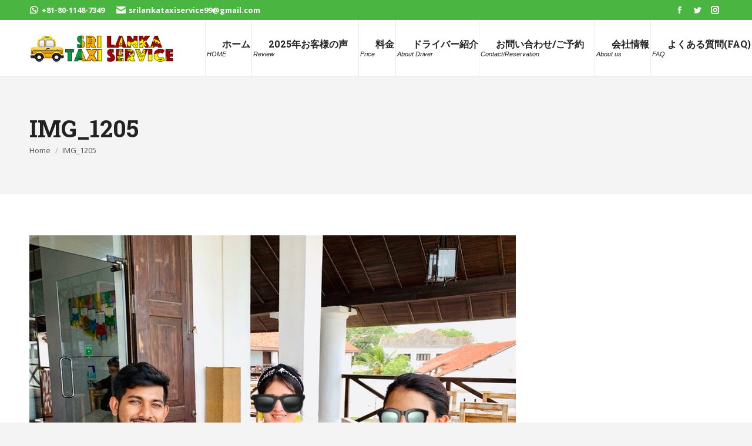

--- FILE ---
content_type: text/html; charset=UTF-8
request_url: https://srilankataxiservice.com/review2019/img_1205/
body_size: 15541
content:
<!DOCTYPE html>
<!--[if !(IE 6) | !(IE 7) | !(IE 8)  ]><!-->
<html dir="ltr" lang="ja" prefix="og: https://ogp.me/ns#" class="no-js">
<!--<![endif]-->
<head>
	<meta charset="UTF-8" />
		<meta name="viewport" content="width=device-width, initial-scale=1, maximum-scale=1, user-scalable=0">
		<meta name="theme-color" content="#4ab540"/>	<link rel="profile" href="https://gmpg.org/xfn/11" />
	<title>IMG_1205 | Sri Lanka Taxi Service(日本語OK)ご利用実績No.1のタクシーチャーターにお任せください。</title>

		<!-- All in One SEO 4.9.3 - aioseo.com -->
	<meta name="robots" content="max-image-preview:large" />
	<link rel="canonical" href="https://srilankataxiservice.com/review2019/img_1205/" />
	<meta name="generator" content="All in One SEO (AIOSEO) 4.9.3" />
		<meta property="og:locale" content="ja_JP" />
		<meta property="og:site_name" content="Sri Lanka Taxi Service(日本語OK)ご利用実績No.1のタクシーチャーターにお任せください。 | スリランカ日本人ツアー実績No.1" />
		<meta property="og:type" content="article" />
		<meta property="og:title" content="IMG_1205 | Sri Lanka Taxi Service(日本語OK)ご利用実績No.1のタクシーチャーターにお任せください。" />
		<meta property="og:url" content="https://srilankataxiservice.com/review2019/img_1205/" />
		<meta property="article:published_time" content="2019-07-01T11:35:38+00:00" />
		<meta property="article:modified_time" content="2019-07-01T11:37:44+00:00" />
		<meta name="twitter:card" content="summary" />
		<meta name="twitter:title" content="IMG_1205 | Sri Lanka Taxi Service(日本語OK)ご利用実績No.1のタクシーチャーターにお任せください。" />
		<script type="application/ld+json" class="aioseo-schema">
			{"@context":"https:\/\/schema.org","@graph":[{"@type":"BreadcrumbList","@id":"https:\/\/srilankataxiservice.com\/review2019\/img_1205\/#breadcrumblist","itemListElement":[{"@type":"ListItem","@id":"https:\/\/srilankataxiservice.com#listItem","position":1,"name":"\u30db\u30fc\u30e0","item":"https:\/\/srilankataxiservice.com","nextItem":{"@type":"ListItem","@id":"https:\/\/srilankataxiservice.com\/review2019\/img_1205\/#listItem","name":"IMG_1205"}},{"@type":"ListItem","@id":"https:\/\/srilankataxiservice.com\/review2019\/img_1205\/#listItem","position":2,"name":"IMG_1205","previousItem":{"@type":"ListItem","@id":"https:\/\/srilankataxiservice.com#listItem","name":"\u30db\u30fc\u30e0"}}]},{"@type":"ItemPage","@id":"https:\/\/srilankataxiservice.com\/review2019\/img_1205\/#itempage","url":"https:\/\/srilankataxiservice.com\/review2019\/img_1205\/","name":"IMG_1205 | Sri Lanka Taxi Service(\u65e5\u672c\u8a9eOK)\u3054\u5229\u7528\u5b9f\u7e3eNo.1\u306e\u30bf\u30af\u30b7\u30fc\u30c1\u30e3\u30fc\u30bf\u30fc\u306b\u304a\u4efb\u305b\u304f\u3060\u3055\u3044\u3002","inLanguage":"ja","isPartOf":{"@id":"https:\/\/srilankataxiservice.com\/#website"},"breadcrumb":{"@id":"https:\/\/srilankataxiservice.com\/review2019\/img_1205\/#breadcrumblist"},"author":{"@id":"https:\/\/srilankataxiservice.com\/author\/srilanka\/#author"},"creator":{"@id":"https:\/\/srilankataxiservice.com\/author\/srilanka\/#author"},"datePublished":"2019-07-01T20:35:38+09:00","dateModified":"2019-07-01T20:37:44+09:00"},{"@type":"Organization","@id":"https:\/\/srilankataxiservice.com\/#organization","name":"Sri Lanka Taxi Service(\u65e5\u672c\u8a9eOK)\u3054\u5229\u7528\u5b9f\u7e3eNo.1\u306e\u30bf\u30af\u30b7\u30fc\u30c1\u30e3\u30fc\u30bf\u30fc\u306b\u304a\u4efb\u305b\u304f\u3060\u3055\u3044\u3002","description":"\u30b9\u30ea\u30e9\u30f3\u30ab\u65e5\u672c\u4eba\u30c4\u30a2\u30fc\u5b9f\u7e3eNo.1","url":"https:\/\/srilankataxiservice.com\/"},{"@type":"Person","@id":"https:\/\/srilankataxiservice.com\/author\/srilanka\/#author","url":"https:\/\/srilankataxiservice.com\/author\/srilanka\/","name":"srilankasrilanka1","image":{"@type":"ImageObject","@id":"https:\/\/srilankataxiservice.com\/review2019\/img_1205\/#authorImage","url":"https:\/\/secure.gravatar.com\/avatar\/96aeb9e35247b73ab0cbfeba40f5efbfedd716c426aa53a61636810dd0b97272?s=96&d=mm&r=g","width":96,"height":96,"caption":"srilankasrilanka1"}},{"@type":"WebSite","@id":"https:\/\/srilankataxiservice.com\/#website","url":"https:\/\/srilankataxiservice.com\/","name":"\u6700\u5b89\u5024\u4fdd\u8a3c\uff01Sri Lanka Taxi Service(\u65e5\u672c\u8a9eOK)\u3054\u5229\u7528\u5b9f\u7e3eNo.1\u306e\u30bf\u30af\u30b7\u30fc\u30c1\u30e3\u30fc\u30bf\u30fc\u306b\u304a\u4efb\u305b\u304f\u3060\u3055\u3044\u3002","description":"\u30b9\u30ea\u30e9\u30f3\u30ab\u65e5\u672c\u4eba\u30c4\u30a2\u30fc\u5b9f\u7e3eNo.1","inLanguage":"ja","publisher":{"@id":"https:\/\/srilankataxiservice.com\/#organization"}}]}
		</script>
		<!-- All in One SEO -->

<link rel='dns-prefetch' href='//cdnjs.cloudflare.com' />
<link rel='dns-prefetch' href='//fonts.googleapis.com' />
<link rel="alternate" type="application/rss+xml" title="Sri Lanka Taxi Service(日本語OK)ご利用実績No.1のタクシーチャーターにお任せください。 &raquo; フィード" href="https://srilankataxiservice.com/feed/" />
<link rel="alternate" type="application/rss+xml" title="Sri Lanka Taxi Service(日本語OK)ご利用実績No.1のタクシーチャーターにお任せください。 &raquo; コメントフィード" href="https://srilankataxiservice.com/comments/feed/" />
<link rel="alternate" type="application/rss+xml" title="Sri Lanka Taxi Service(日本語OK)ご利用実績No.1のタクシーチャーターにお任せください。 &raquo; IMG_1205 のコメントのフィード" href="https://srilankataxiservice.com/review2019/img_1205/feed/" />
<link rel="alternate" title="oEmbed (JSON)" type="application/json+oembed" href="https://srilankataxiservice.com/wp-json/oembed/1.0/embed?url=https%3A%2F%2Fsrilankataxiservice.com%2Freview2019%2Fimg_1205%2F" />
<link rel="alternate" title="oEmbed (XML)" type="text/xml+oembed" href="https://srilankataxiservice.com/wp-json/oembed/1.0/embed?url=https%3A%2F%2Fsrilankataxiservice.com%2Freview2019%2Fimg_1205%2F&#038;format=xml" />
<style id='wp-img-auto-sizes-contain-inline-css' type='text/css'>
img:is([sizes=auto i],[sizes^="auto," i]){contain-intrinsic-size:3000px 1500px}
/*# sourceURL=wp-img-auto-sizes-contain-inline-css */
</style>
<style id='wp-emoji-styles-inline-css' type='text/css'>

	img.wp-smiley, img.emoji {
		display: inline !important;
		border: none !important;
		box-shadow: none !important;
		height: 1em !important;
		width: 1em !important;
		margin: 0 0.07em !important;
		vertical-align: -0.1em !important;
		background: none !important;
		padding: 0 !important;
	}
/*# sourceURL=wp-emoji-styles-inline-css */
</style>
<style id='wp-block-library-inline-css' type='text/css'>
:root{--wp-block-synced-color:#7a00df;--wp-block-synced-color--rgb:122,0,223;--wp-bound-block-color:var(--wp-block-synced-color);--wp-editor-canvas-background:#ddd;--wp-admin-theme-color:#007cba;--wp-admin-theme-color--rgb:0,124,186;--wp-admin-theme-color-darker-10:#006ba1;--wp-admin-theme-color-darker-10--rgb:0,107,160.5;--wp-admin-theme-color-darker-20:#005a87;--wp-admin-theme-color-darker-20--rgb:0,90,135;--wp-admin-border-width-focus:2px}@media (min-resolution:192dpi){:root{--wp-admin-border-width-focus:1.5px}}.wp-element-button{cursor:pointer}:root .has-very-light-gray-background-color{background-color:#eee}:root .has-very-dark-gray-background-color{background-color:#313131}:root .has-very-light-gray-color{color:#eee}:root .has-very-dark-gray-color{color:#313131}:root .has-vivid-green-cyan-to-vivid-cyan-blue-gradient-background{background:linear-gradient(135deg,#00d084,#0693e3)}:root .has-purple-crush-gradient-background{background:linear-gradient(135deg,#34e2e4,#4721fb 50%,#ab1dfe)}:root .has-hazy-dawn-gradient-background{background:linear-gradient(135deg,#faaca8,#dad0ec)}:root .has-subdued-olive-gradient-background{background:linear-gradient(135deg,#fafae1,#67a671)}:root .has-atomic-cream-gradient-background{background:linear-gradient(135deg,#fdd79a,#004a59)}:root .has-nightshade-gradient-background{background:linear-gradient(135deg,#330968,#31cdcf)}:root .has-midnight-gradient-background{background:linear-gradient(135deg,#020381,#2874fc)}:root{--wp--preset--font-size--normal:16px;--wp--preset--font-size--huge:42px}.has-regular-font-size{font-size:1em}.has-larger-font-size{font-size:2.625em}.has-normal-font-size{font-size:var(--wp--preset--font-size--normal)}.has-huge-font-size{font-size:var(--wp--preset--font-size--huge)}.has-text-align-center{text-align:center}.has-text-align-left{text-align:left}.has-text-align-right{text-align:right}.has-fit-text{white-space:nowrap!important}#end-resizable-editor-section{display:none}.aligncenter{clear:both}.items-justified-left{justify-content:flex-start}.items-justified-center{justify-content:center}.items-justified-right{justify-content:flex-end}.items-justified-space-between{justify-content:space-between}.screen-reader-text{border:0;clip-path:inset(50%);height:1px;margin:-1px;overflow:hidden;padding:0;position:absolute;width:1px;word-wrap:normal!important}.screen-reader-text:focus{background-color:#ddd;clip-path:none;color:#444;display:block;font-size:1em;height:auto;left:5px;line-height:normal;padding:15px 23px 14px;text-decoration:none;top:5px;width:auto;z-index:100000}html :where(.has-border-color){border-style:solid}html :where([style*=border-top-color]){border-top-style:solid}html :where([style*=border-right-color]){border-right-style:solid}html :where([style*=border-bottom-color]){border-bottom-style:solid}html :where([style*=border-left-color]){border-left-style:solid}html :where([style*=border-width]){border-style:solid}html :where([style*=border-top-width]){border-top-style:solid}html :where([style*=border-right-width]){border-right-style:solid}html :where([style*=border-bottom-width]){border-bottom-style:solid}html :where([style*=border-left-width]){border-left-style:solid}html :where(img[class*=wp-image-]){height:auto;max-width:100%}:where(figure){margin:0 0 1em}html :where(.is-position-sticky){--wp-admin--admin-bar--position-offset:var(--wp-admin--admin-bar--height,0px)}@media screen and (max-width:600px){html :where(.is-position-sticky){--wp-admin--admin-bar--position-offset:0px}}
/* VK Color Palettes */

/*# sourceURL=wp-block-library-inline-css */
</style><style id='global-styles-inline-css' type='text/css'>
:root{--wp--preset--aspect-ratio--square: 1;--wp--preset--aspect-ratio--4-3: 4/3;--wp--preset--aspect-ratio--3-4: 3/4;--wp--preset--aspect-ratio--3-2: 3/2;--wp--preset--aspect-ratio--2-3: 2/3;--wp--preset--aspect-ratio--16-9: 16/9;--wp--preset--aspect-ratio--9-16: 9/16;--wp--preset--color--black: #000000;--wp--preset--color--cyan-bluish-gray: #abb8c3;--wp--preset--color--white: #FFF;--wp--preset--color--pale-pink: #f78da7;--wp--preset--color--vivid-red: #cf2e2e;--wp--preset--color--luminous-vivid-orange: #ff6900;--wp--preset--color--luminous-vivid-amber: #fcb900;--wp--preset--color--light-green-cyan: #7bdcb5;--wp--preset--color--vivid-green-cyan: #00d084;--wp--preset--color--pale-cyan-blue: #8ed1fc;--wp--preset--color--vivid-cyan-blue: #0693e3;--wp--preset--color--vivid-purple: #9b51e0;--wp--preset--color--accent: #4ab540;--wp--preset--color--dark-gray: #111;--wp--preset--color--light-gray: #767676;--wp--preset--gradient--vivid-cyan-blue-to-vivid-purple: linear-gradient(135deg,rgb(6,147,227) 0%,rgb(155,81,224) 100%);--wp--preset--gradient--light-green-cyan-to-vivid-green-cyan: linear-gradient(135deg,rgb(122,220,180) 0%,rgb(0,208,130) 100%);--wp--preset--gradient--luminous-vivid-amber-to-luminous-vivid-orange: linear-gradient(135deg,rgb(252,185,0) 0%,rgb(255,105,0) 100%);--wp--preset--gradient--luminous-vivid-orange-to-vivid-red: linear-gradient(135deg,rgb(255,105,0) 0%,rgb(207,46,46) 100%);--wp--preset--gradient--very-light-gray-to-cyan-bluish-gray: linear-gradient(135deg,rgb(238,238,238) 0%,rgb(169,184,195) 100%);--wp--preset--gradient--cool-to-warm-spectrum: linear-gradient(135deg,rgb(74,234,220) 0%,rgb(151,120,209) 20%,rgb(207,42,186) 40%,rgb(238,44,130) 60%,rgb(251,105,98) 80%,rgb(254,248,76) 100%);--wp--preset--gradient--blush-light-purple: linear-gradient(135deg,rgb(255,206,236) 0%,rgb(152,150,240) 100%);--wp--preset--gradient--blush-bordeaux: linear-gradient(135deg,rgb(254,205,165) 0%,rgb(254,45,45) 50%,rgb(107,0,62) 100%);--wp--preset--gradient--luminous-dusk: linear-gradient(135deg,rgb(255,203,112) 0%,rgb(199,81,192) 50%,rgb(65,88,208) 100%);--wp--preset--gradient--pale-ocean: linear-gradient(135deg,rgb(255,245,203) 0%,rgb(182,227,212) 50%,rgb(51,167,181) 100%);--wp--preset--gradient--electric-grass: linear-gradient(135deg,rgb(202,248,128) 0%,rgb(113,206,126) 100%);--wp--preset--gradient--midnight: linear-gradient(135deg,rgb(2,3,129) 0%,rgb(40,116,252) 100%);--wp--preset--font-size--small: 13px;--wp--preset--font-size--medium: 20px;--wp--preset--font-size--large: 36px;--wp--preset--font-size--x-large: 42px;--wp--preset--spacing--20: 0.44rem;--wp--preset--spacing--30: 0.67rem;--wp--preset--spacing--40: 1rem;--wp--preset--spacing--50: 1.5rem;--wp--preset--spacing--60: 2.25rem;--wp--preset--spacing--70: 3.38rem;--wp--preset--spacing--80: 5.06rem;--wp--preset--shadow--natural: 6px 6px 9px rgba(0, 0, 0, 0.2);--wp--preset--shadow--deep: 12px 12px 50px rgba(0, 0, 0, 0.4);--wp--preset--shadow--sharp: 6px 6px 0px rgba(0, 0, 0, 0.2);--wp--preset--shadow--outlined: 6px 6px 0px -3px rgb(255, 255, 255), 6px 6px rgb(0, 0, 0);--wp--preset--shadow--crisp: 6px 6px 0px rgb(0, 0, 0);}:where(.is-layout-flex){gap: 0.5em;}:where(.is-layout-grid){gap: 0.5em;}body .is-layout-flex{display: flex;}.is-layout-flex{flex-wrap: wrap;align-items: center;}.is-layout-flex > :is(*, div){margin: 0;}body .is-layout-grid{display: grid;}.is-layout-grid > :is(*, div){margin: 0;}:where(.wp-block-columns.is-layout-flex){gap: 2em;}:where(.wp-block-columns.is-layout-grid){gap: 2em;}:where(.wp-block-post-template.is-layout-flex){gap: 1.25em;}:where(.wp-block-post-template.is-layout-grid){gap: 1.25em;}.has-black-color{color: var(--wp--preset--color--black) !important;}.has-cyan-bluish-gray-color{color: var(--wp--preset--color--cyan-bluish-gray) !important;}.has-white-color{color: var(--wp--preset--color--white) !important;}.has-pale-pink-color{color: var(--wp--preset--color--pale-pink) !important;}.has-vivid-red-color{color: var(--wp--preset--color--vivid-red) !important;}.has-luminous-vivid-orange-color{color: var(--wp--preset--color--luminous-vivid-orange) !important;}.has-luminous-vivid-amber-color{color: var(--wp--preset--color--luminous-vivid-amber) !important;}.has-light-green-cyan-color{color: var(--wp--preset--color--light-green-cyan) !important;}.has-vivid-green-cyan-color{color: var(--wp--preset--color--vivid-green-cyan) !important;}.has-pale-cyan-blue-color{color: var(--wp--preset--color--pale-cyan-blue) !important;}.has-vivid-cyan-blue-color{color: var(--wp--preset--color--vivid-cyan-blue) !important;}.has-vivid-purple-color{color: var(--wp--preset--color--vivid-purple) !important;}.has-black-background-color{background-color: var(--wp--preset--color--black) !important;}.has-cyan-bluish-gray-background-color{background-color: var(--wp--preset--color--cyan-bluish-gray) !important;}.has-white-background-color{background-color: var(--wp--preset--color--white) !important;}.has-pale-pink-background-color{background-color: var(--wp--preset--color--pale-pink) !important;}.has-vivid-red-background-color{background-color: var(--wp--preset--color--vivid-red) !important;}.has-luminous-vivid-orange-background-color{background-color: var(--wp--preset--color--luminous-vivid-orange) !important;}.has-luminous-vivid-amber-background-color{background-color: var(--wp--preset--color--luminous-vivid-amber) !important;}.has-light-green-cyan-background-color{background-color: var(--wp--preset--color--light-green-cyan) !important;}.has-vivid-green-cyan-background-color{background-color: var(--wp--preset--color--vivid-green-cyan) !important;}.has-pale-cyan-blue-background-color{background-color: var(--wp--preset--color--pale-cyan-blue) !important;}.has-vivid-cyan-blue-background-color{background-color: var(--wp--preset--color--vivid-cyan-blue) !important;}.has-vivid-purple-background-color{background-color: var(--wp--preset--color--vivid-purple) !important;}.has-black-border-color{border-color: var(--wp--preset--color--black) !important;}.has-cyan-bluish-gray-border-color{border-color: var(--wp--preset--color--cyan-bluish-gray) !important;}.has-white-border-color{border-color: var(--wp--preset--color--white) !important;}.has-pale-pink-border-color{border-color: var(--wp--preset--color--pale-pink) !important;}.has-vivid-red-border-color{border-color: var(--wp--preset--color--vivid-red) !important;}.has-luminous-vivid-orange-border-color{border-color: var(--wp--preset--color--luminous-vivid-orange) !important;}.has-luminous-vivid-amber-border-color{border-color: var(--wp--preset--color--luminous-vivid-amber) !important;}.has-light-green-cyan-border-color{border-color: var(--wp--preset--color--light-green-cyan) !important;}.has-vivid-green-cyan-border-color{border-color: var(--wp--preset--color--vivid-green-cyan) !important;}.has-pale-cyan-blue-border-color{border-color: var(--wp--preset--color--pale-cyan-blue) !important;}.has-vivid-cyan-blue-border-color{border-color: var(--wp--preset--color--vivid-cyan-blue) !important;}.has-vivid-purple-border-color{border-color: var(--wp--preset--color--vivid-purple) !important;}.has-vivid-cyan-blue-to-vivid-purple-gradient-background{background: var(--wp--preset--gradient--vivid-cyan-blue-to-vivid-purple) !important;}.has-light-green-cyan-to-vivid-green-cyan-gradient-background{background: var(--wp--preset--gradient--light-green-cyan-to-vivid-green-cyan) !important;}.has-luminous-vivid-amber-to-luminous-vivid-orange-gradient-background{background: var(--wp--preset--gradient--luminous-vivid-amber-to-luminous-vivid-orange) !important;}.has-luminous-vivid-orange-to-vivid-red-gradient-background{background: var(--wp--preset--gradient--luminous-vivid-orange-to-vivid-red) !important;}.has-very-light-gray-to-cyan-bluish-gray-gradient-background{background: var(--wp--preset--gradient--very-light-gray-to-cyan-bluish-gray) !important;}.has-cool-to-warm-spectrum-gradient-background{background: var(--wp--preset--gradient--cool-to-warm-spectrum) !important;}.has-blush-light-purple-gradient-background{background: var(--wp--preset--gradient--blush-light-purple) !important;}.has-blush-bordeaux-gradient-background{background: var(--wp--preset--gradient--blush-bordeaux) !important;}.has-luminous-dusk-gradient-background{background: var(--wp--preset--gradient--luminous-dusk) !important;}.has-pale-ocean-gradient-background{background: var(--wp--preset--gradient--pale-ocean) !important;}.has-electric-grass-gradient-background{background: var(--wp--preset--gradient--electric-grass) !important;}.has-midnight-gradient-background{background: var(--wp--preset--gradient--midnight) !important;}.has-small-font-size{font-size: var(--wp--preset--font-size--small) !important;}.has-medium-font-size{font-size: var(--wp--preset--font-size--medium) !important;}.has-large-font-size{font-size: var(--wp--preset--font-size--large) !important;}.has-x-large-font-size{font-size: var(--wp--preset--font-size--x-large) !important;}
/*# sourceURL=global-styles-inline-css */
</style>

<style id='classic-theme-styles-inline-css' type='text/css'>
/*! This file is auto-generated */
.wp-block-button__link{color:#fff;background-color:#32373c;border-radius:9999px;box-shadow:none;text-decoration:none;padding:calc(.667em + 2px) calc(1.333em + 2px);font-size:1.125em}.wp-block-file__button{background:#32373c;color:#fff;text-decoration:none}
/*# sourceURL=/wp-includes/css/classic-themes.min.css */
</style>
<link rel='stylesheet' id='vk-components-style-css' href='https://srilankataxiservice.com/wp/wp-content/plugins/vk-blocks/vendor/vektor-inc/vk-component/src//assets/css/vk-components.css?ver=1.6.5' type='text/css' media='all' />
<link rel='stylesheet' id='contact-form-7-css' href='https://srilankataxiservice.com/wp/wp-content/plugins/contact-form-7/includes/css/styles.css?ver=6.1.4' type='text/css' media='all' />
<link rel='stylesheet' id='vk-swiper-style-css' href='https://srilankataxiservice.com/wp/wp-content/plugins/vk-blocks/vendor/vektor-inc/vk-swiper/src/assets/css/swiper-bundle.min.css?ver=11.0.2' type='text/css' media='all' />
<link rel='stylesheet' id='vkblocks-bootstrap-css' href='https://srilankataxiservice.com/wp/wp-content/plugins/vk-blocks/build/bootstrap_vk_using.css?ver=4.3.1' type='text/css' media='all' />
<link rel='stylesheet' id='vk-blocks-build-css-css' href='https://srilankataxiservice.com/wp/wp-content/plugins/vk-blocks/build/block-build.css?ver=1.115.2.1' type='text/css' media='all' />
<style id='vk-blocks-build-css-inline-css' type='text/css'>
:root { --vk-size-text: 16px; /* --vk-color-primary is deprecated. */ --vk-color-primary:#337ab7; }

	:root {
		--vk_image-mask-circle: url(https://srilankataxiservice.com/wp/wp-content/plugins/vk-blocks/inc/vk-blocks/images/circle.svg);
		--vk_image-mask-wave01: url(https://srilankataxiservice.com/wp/wp-content/plugins/vk-blocks/inc/vk-blocks/images/wave01.svg);
		--vk_image-mask-wave02: url(https://srilankataxiservice.com/wp/wp-content/plugins/vk-blocks/inc/vk-blocks/images/wave02.svg);
		--vk_image-mask-wave03: url(https://srilankataxiservice.com/wp/wp-content/plugins/vk-blocks/inc/vk-blocks/images/wave03.svg);
		--vk_image-mask-wave04: url(https://srilankataxiservice.com/wp/wp-content/plugins/vk-blocks/inc/vk-blocks/images/wave04.svg);
	}
	

	:root {

		--vk-balloon-border-width:1px;

		--vk-balloon-speech-offset:-12px;
	}
	

	:root {
		--vk_flow-arrow: url(https://srilankataxiservice.com/wp/wp-content/plugins/vk-blocks/inc/vk-blocks/images/arrow_bottom.svg);
	}
	
/*# sourceURL=vk-blocks-build-css-inline-css */
</style>
<link rel='stylesheet' id='vk-font-awesome-css' href='https://srilankataxiservice.com/wp/wp-content/plugins/vk-blocks/vendor/vektor-inc/font-awesome-versions/src/font-awesome/css/all.min.css?ver=7.1.0' type='text/css' media='all' />
<link rel='stylesheet' id='the7-font-css' href='https://srilankataxiservice.com/wp/wp-content/themes/dt-the7/fonts/icomoon-the7-font/icomoon-the7-font.min.css?ver=11.5.0' type='text/css' media='all' />
<link rel='stylesheet' id='dt-web-fonts-css' href='https://fonts.googleapis.com/css?family=Roboto+Slab:400,600,700%7COpen+Sans:400,600,700%7CRoboto:400,600,700' type='text/css' media='all' />
<link rel='stylesheet' id='dt-main-css' href='https://srilankataxiservice.com/wp/wp-content/themes/dt-the7/css/main.min.css?ver=11.5.0' type='text/css' media='all' />
<style id='dt-main-inline-css' type='text/css'>
body #load {
  display: block;
  height: 100%;
  overflow: hidden;
  position: fixed;
  width: 100%;
  z-index: 9901;
  opacity: 1;
  visibility: visible;
  transition: all .35s ease-out;
}
.load-wrap {
  width: 100%;
  height: 100%;
  background-position: center center;
  background-repeat: no-repeat;
  text-align: center;
  display: -ms-flexbox;
  display: -ms-flex;
  display: flex;
  -ms-align-items: center;
  -ms-flex-align: center;
  align-items: center;
  -ms-flex-flow: column wrap;
  flex-flow: column wrap;
  -ms-flex-pack: center;
  -ms-justify-content: center;
  justify-content: center;
}
.load-wrap > svg {
  position: absolute;
  top: 50%;
  left: 50%;
  transform: translate(-50%,-50%);
}
#load {
  background: var(--the7-elementor-beautiful-loading-bg,#fcfcfb);
  --the7-beautiful-spinner-color2: var(--the7-beautiful-spinner-color,rgba(10,4,4,0.28));
}

/*# sourceURL=dt-main-inline-css */
</style>
<link rel='stylesheet' id='the7-custom-scrollbar-css' href='https://srilankataxiservice.com/wp/wp-content/themes/dt-the7/lib/custom-scrollbar/custom-scrollbar.min.css?ver=11.5.0' type='text/css' media='all' />
<link rel='stylesheet' id='the7-wpbakery-css' href='https://srilankataxiservice.com/wp/wp-content/themes/dt-the7/css/wpbakery.min.css?ver=11.5.0' type='text/css' media='all' />
<link rel='stylesheet' id='the7-core-css' href='https://srilankataxiservice.com/wp/wp-content/plugins/dt-the7-core/assets/css/post-type.min.css?ver=2.7.2' type='text/css' media='all' />
<link rel='stylesheet' id='the7-css-vars-css' href='https://srilankataxiservice.com/wp/wp-content/uploads/the7-css/css-vars.css?ver=e64c7b22d2c6' type='text/css' media='all' />
<link rel='stylesheet' id='dt-custom-css' href='https://srilankataxiservice.com/wp/wp-content/uploads/the7-css/custom.css?ver=e64c7b22d2c6' type='text/css' media='all' />
<link rel='stylesheet' id='dt-media-css' href='https://srilankataxiservice.com/wp/wp-content/uploads/the7-css/media.css?ver=e64c7b22d2c6' type='text/css' media='all' />
<link rel='stylesheet' id='the7-mega-menu-css' href='https://srilankataxiservice.com/wp/wp-content/uploads/the7-css/mega-menu.css?ver=e64c7b22d2c6' type='text/css' media='all' />
<link rel='stylesheet' id='the7-elements-albums-portfolio-css' href='https://srilankataxiservice.com/wp/wp-content/uploads/the7-css/the7-elements-albums-portfolio.css?ver=e64c7b22d2c6' type='text/css' media='all' />
<link rel='stylesheet' id='the7-elements-css' href='https://srilankataxiservice.com/wp/wp-content/uploads/the7-css/post-type-dynamic.css?ver=e64c7b22d2c6' type='text/css' media='all' />
<link rel='stylesheet' id='style-css' href='https://srilankataxiservice.com/wp/wp-content/themes/dt-the7/style.css?ver=11.5.0' type='text/css' media='all' />
<script type="text/javascript" src="https://srilankataxiservice.com/wp/wp-includes/js/jquery/jquery.min.js?ver=3.7.1" id="jquery-core-js"></script>
<script type="text/javascript" src="https://srilankataxiservice.com/wp/wp-includes/js/jquery/jquery-migrate.min.js?ver=3.4.1" id="jquery-migrate-js"></script>
<script type="text/javascript" id="dt-above-fold-js-extra">
/* <![CDATA[ */
var dtLocal = {"themeUrl":"https://srilankataxiservice.com/wp/wp-content/themes/dt-the7","passText":"To view this protected post, enter the password below:","moreButtonText":{"loading":"Loading...","loadMore":"Load more"},"postID":"1958","ajaxurl":"https://srilankataxiservice.com/wp/wp-admin/admin-ajax.php","REST":{"baseUrl":"https://srilankataxiservice.com/wp-json/the7/v1","endpoints":{"sendMail":"/send-mail"}},"contactMessages":{"required":"One or more fields have an error. Please check and try again.","terms":"Please accept the privacy policy.","fillTheCaptchaError":"Please, fill the captcha."},"captchaSiteKey":"","ajaxNonce":"361f7f0f7b","pageData":{"type":"page","template":"image","layout":null},"themeSettings":{"smoothScroll":"off","lazyLoading":false,"desktopHeader":{"height":96},"ToggleCaptionEnabled":"disabled","ToggleCaption":"Navigation","floatingHeader":{"showAfter":150,"showMenu":true,"height":64,"logo":{"showLogo":true,"html":"","url":"https://srilankataxiservice.com/"}},"topLine":{"floatingTopLine":{"logo":{"showLogo":false,"html":""}}},"mobileHeader":{"firstSwitchPoint":1100,"secondSwitchPoint":990,"firstSwitchPointHeight":64,"secondSwitchPointHeight":64,"mobileToggleCaptionEnabled":"disabled","mobileToggleCaption":"Menu"},"stickyMobileHeaderFirstSwitch":{"logo":{"html":"\u003Cimg class=\" preload-me\" src=\"https://srilankataxiservice.com/wp/wp-content/uploads/2018/02/fb8870748e3cdc672d5b5c7c8e41f0bf.jpg\" srcset=\"https://srilankataxiservice.com/wp/wp-content/uploads/2018/02/fb8870748e3cdc672d5b5c7c8e41f0bf.jpg 250w, https://srilankataxiservice.com/wp/wp-content/uploads/2018/02/fb8870748e3cdc672d5b5c7c8e41f0bf.jpg 250w\" width=\"250\" height=\"50\"   sizes=\"250px\" alt=\"Sri Lanka Taxi Service(\u65e5\u672c\u8a9eOK)\u3054\u5229\u7528\u5b9f\u7e3eNo.1\u306e\u30bf\u30af\u30b7\u30fc\u30c1\u30e3\u30fc\u30bf\u30fc\u306b\u304a\u4efb\u305b\u304f\u3060\u3055\u3044\u3002\" /\u003E"}},"stickyMobileHeaderSecondSwitch":{"logo":{"html":"\u003Cimg class=\" preload-me\" src=\"https://srilankataxiservice.com/wp/wp-content/uploads/2018/02/fb8870748e3cdc672d5b5c7c8e41f0bf.jpg\" srcset=\"https://srilankataxiservice.com/wp/wp-content/uploads/2018/02/fb8870748e3cdc672d5b5c7c8e41f0bf.jpg 250w, https://srilankataxiservice.com/wp/wp-content/uploads/2018/02/fb8870748e3cdc672d5b5c7c8e41f0bf.jpg 250w\" width=\"250\" height=\"50\"   sizes=\"250px\" alt=\"Sri Lanka Taxi Service(\u65e5\u672c\u8a9eOK)\u3054\u5229\u7528\u5b9f\u7e3eNo.1\u306e\u30bf\u30af\u30b7\u30fc\u30c1\u30e3\u30fc\u30bf\u30fc\u306b\u304a\u4efb\u305b\u304f\u3060\u3055\u3044\u3002\" /\u003E"}},"sidebar":{"switchPoint":970},"boxedWidth":"1500px"},"VCMobileScreenWidth":"768"};
var dtShare = {"shareButtonText":{"facebook":"Share on Facebook","twitter":"Tweet","pinterest":"Pin it","linkedin":"Share on Linkedin","whatsapp":"Share on Whatsapp"},"overlayOpacity":"85"};
//# sourceURL=dt-above-fold-js-extra
/* ]]> */
</script>
<script type="text/javascript" src="https://srilankataxiservice.com/wp/wp-content/themes/dt-the7/js/above-the-fold.min.js?ver=11.5.0" id="dt-above-fold-js"></script>
<script type="text/javascript" src="//cdnjs.cloudflare.com/ajax/libs/jquery-easing/1.4.1/jquery.easing.min.js?ver=da71baeca1335857670f246da2a57d33" id="jquery-easing-js"></script>
<link rel="https://api.w.org/" href="https://srilankataxiservice.com/wp-json/" /><link rel="alternate" title="JSON" type="application/json" href="https://srilankataxiservice.com/wp-json/wp/v2/media/1958" /><meta property="og:site_name" content="Sri Lanka Taxi Service(日本語OK)ご利用実績No.1のタクシーチャーターにお任せください。" />
<meta property="og:title" content="IMG_1205" />
<meta property="og:image" content="https://srilankataxiservice.com/wp/wp-content/uploads/IMG_1205.jpg" />
<meta property="og:url" content="https://srilankataxiservice.com/review2019/img_1205/" />
<meta property="og:type" content="article" />
<meta name="generator" content="Powered by WPBakery Page Builder - drag and drop page builder for WordPress."/>
<meta name="generator" content="Powered by Slider Revolution 6.6.10 - responsive, Mobile-Friendly Slider Plugin for WordPress with comfortable drag and drop interface." />
<script type="text/javascript" id="the7-loader-script">
document.addEventListener("DOMContentLoaded", function(event) {
	var load = document.getElementById("load");
	if(!load.classList.contains('loader-removed')){
		var removeLoading = setTimeout(function() {
			load.className += " loader-removed";
		}, 300);
	}
});
</script>
		<link rel="icon" href="https://srilankataxiservice.com/wp/wp-content/uploads/2018/04/cropped-sri_lanka_heart_with_iso_code_256.png" type="image/png" sizes="16x16"/><link rel="icon" href="https://srilankataxiservice.com/wp/wp-content/uploads/2018/04/cropped-sri_lanka_heart_with_iso_code_256.png" type="image/png" sizes="32x32"/><script>function setREVStartSize(e){
			//window.requestAnimationFrame(function() {
				window.RSIW = window.RSIW===undefined ? window.innerWidth : window.RSIW;
				window.RSIH = window.RSIH===undefined ? window.innerHeight : window.RSIH;
				try {
					var pw = document.getElementById(e.c).parentNode.offsetWidth,
						newh;
					pw = pw===0 || isNaN(pw) || (e.l=="fullwidth" || e.layout=="fullwidth") ? window.RSIW : pw;
					e.tabw = e.tabw===undefined ? 0 : parseInt(e.tabw);
					e.thumbw = e.thumbw===undefined ? 0 : parseInt(e.thumbw);
					e.tabh = e.tabh===undefined ? 0 : parseInt(e.tabh);
					e.thumbh = e.thumbh===undefined ? 0 : parseInt(e.thumbh);
					e.tabhide = e.tabhide===undefined ? 0 : parseInt(e.tabhide);
					e.thumbhide = e.thumbhide===undefined ? 0 : parseInt(e.thumbhide);
					e.mh = e.mh===undefined || e.mh=="" || e.mh==="auto" ? 0 : parseInt(e.mh,0);
					if(e.layout==="fullscreen" || e.l==="fullscreen")
						newh = Math.max(e.mh,window.RSIH);
					else{
						e.gw = Array.isArray(e.gw) ? e.gw : [e.gw];
						for (var i in e.rl) if (e.gw[i]===undefined || e.gw[i]===0) e.gw[i] = e.gw[i-1];
						e.gh = e.el===undefined || e.el==="" || (Array.isArray(e.el) && e.el.length==0)? e.gh : e.el;
						e.gh = Array.isArray(e.gh) ? e.gh : [e.gh];
						for (var i in e.rl) if (e.gh[i]===undefined || e.gh[i]===0) e.gh[i] = e.gh[i-1];
											
						var nl = new Array(e.rl.length),
							ix = 0,
							sl;
						e.tabw = e.tabhide>=pw ? 0 : e.tabw;
						e.thumbw = e.thumbhide>=pw ? 0 : e.thumbw;
						e.tabh = e.tabhide>=pw ? 0 : e.tabh;
						e.thumbh = e.thumbhide>=pw ? 0 : e.thumbh;
						for (var i in e.rl) nl[i] = e.rl[i]<window.RSIW ? 0 : e.rl[i];
						sl = nl[0];
						for (var i in nl) if (sl>nl[i] && nl[i]>0) { sl = nl[i]; ix=i;}
						var m = pw>(e.gw[ix]+e.tabw+e.thumbw) ? 1 : (pw-(e.tabw+e.thumbw)) / (e.gw[ix]);
						newh =  (e.gh[ix] * m) + (e.tabh + e.thumbh);
					}
					var el = document.getElementById(e.c);
					if (el!==null && el) el.style.height = newh+"px";
					el = document.getElementById(e.c+"_wrapper");
					if (el!==null && el) {
						el.style.height = newh+"px";
						el.style.display = "block";
					}
				} catch(e){
					console.log("Failure at Presize of Slider:" + e)
				}
			//});
		  };</script>
		<style type="text/css" id="wp-custom-css">
			.vc_custom_1701923209135 .upb_bg_overlay{
	background-color: rgba(247,247,247,0.9) !important;
}

.page-id-1581 .veu_socialSet{
	display: none!important;
}

.vc_toggle{
	background: #f5f5f5;
	padding-top: 8px;
	padding-bottom: 8px;
	border-radius:  4px;
}

.vc_btn3.vc_btn3-style-modern{
	background-image: none;
	box-shadow: 0px 10px 10px -6px rgba(0, 0, 0, 0.3);
}

.vc_general.vc_cta3.vc_cta3-style-classic{
	    background-color: #4da65a !important;
}

.vc_general.vc_cta3{
	border: 3px solid transparent;
}

.vc_btn3-container{
	max-width: 960px;
}
@media (min-width: 768px){
	.vc_general.vc_cta3 .vc_cta3-actions .vc_btn3-container {
    margin: auto !important;
}
}

.new-cta .wpb_column{
	margin: auto;
	width: 100%;
}

.bottom-cta{
	    position: relative;

}

.bottom-cta .upb_row_bg{
			background-size: cover;
    background-repeat: no-repeat;
    background-color: rgba(0, 0, 0, 0);
    background-image: url(https://srilankataxiservice.com/wp/wp-content/uploads/IMG_3509-scaled.jpeg);
    min-width: 100%;
    width: 100%;
	    position: absolute;
    width: 100%;
    height: 100%;
    background-position: center center;
    top: 0;
    bottom: 0;
    right: 0;
    left: 0;
    z-index: 0;
}
.bottom-cta .upb_bg_overlay{
	background-color: rgba(0,0,0,0.6);
	color: inherit;
    position: absolute;
    width: 100%;
    height: 100%!important;
    left: 0;
    top: 0;
}

.bottom-cta .wpb_wrapper{
	margin: 0 0;
}

@media (min-width: 768px){
	.bottom-cta .wpb_wrapper{
	margin: 0 50px;
}
}

.veu_contentAddSection{
	overflow: initial;
}

.expedition .tp-tab-date{
	display:none;
}
		</style>
		<noscript><style> .wpb_animate_when_almost_visible { opacity: 1; }</style></noscript><style id='the7-custom-inline-css' type='text/css'>
/*Contact Form 7 font color */
.contact-form-white-titles {
font-size: 13px; 
font-weight: 700;
color: #ffffff; 
}

/*Phone number font color on mobile devices*/
.dt-phone h3 *,
.dt-phone h3:hover *{
    color: inherit;
}
</style>
<link rel='stylesheet' id='rs-plugin-settings-css' href='https://srilankataxiservice.com/wp/wp-content/plugins/revslider/public/assets/css/rs6.css?ver=6.6.10' type='text/css' media='all' />
<style id='rs-plugin-settings-inline-css' type='text/css'>
#rs-demo-id {}
/*# sourceURL=rs-plugin-settings-inline-css */
</style>
</head>
<body data-rsssl=1 id="the7-body" class="attachment wp-singular attachment-template-default attachmentid-1958 attachment-jpeg wp-embed-responsive wp-theme-dt-the7 the7-core-ver-2.7.2 fa_v7_css vk-blocks dt-responsive-on right-mobile-menu-close-icon ouside-menu-close-icon mobile-hamburger-close-bg-enable mobile-hamburger-close-bg-hover-enable  fade-medium-mobile-menu-close-icon fade-small-menu-close-icon srcset-enabled btn-flat custom-btn-color custom-btn-hover-color phantom-slide phantom-line-decoration phantom-custom-logo-on floating-mobile-menu-icon top-header first-switch-logo-left first-switch-menu-right second-switch-logo-left second-switch-menu-right right-mobile-menu layzr-loading-on popup-message-style the7-ver-11.5.0 wpb-js-composer js-comp-ver-6.10.0 vc_responsive">
<!-- The7 11.5.0 -->
<div id="load" class="spinner-loader">
	<div class="load-wrap"><style type="text/css">
    [class*="the7-spinner-animate-"]{
        animation: spinner-animation 1s cubic-bezier(1,1,1,1) infinite;
        x:46.5px;
        y:40px;
        width:7px;
        height:20px;
        fill:var(--the7-beautiful-spinner-color2);
        opacity: 0.2;
    }
    .the7-spinner-animate-2{
        animation-delay: 0.083s;
    }
    .the7-spinner-animate-3{
        animation-delay: 0.166s;
    }
    .the7-spinner-animate-4{
         animation-delay: 0.25s;
    }
    .the7-spinner-animate-5{
         animation-delay: 0.33s;
    }
    .the7-spinner-animate-6{
         animation-delay: 0.416s;
    }
    .the7-spinner-animate-7{
         animation-delay: 0.5s;
    }
    .the7-spinner-animate-8{
         animation-delay: 0.58s;
    }
    .the7-spinner-animate-9{
         animation-delay: 0.666s;
    }
    .the7-spinner-animate-10{
         animation-delay: 0.75s;
    }
    .the7-spinner-animate-11{
        animation-delay: 0.83s;
    }
    .the7-spinner-animate-12{
        animation-delay: 0.916s;
    }
    @keyframes spinner-animation{
        from {
            opacity: 1;
        }
        to{
            opacity: 0;
        }
    }
</style>
<svg width="75px" height="75px" xmlns="http://www.w3.org/2000/svg" viewBox="0 0 100 100" preserveAspectRatio="xMidYMid">
	<rect class="the7-spinner-animate-1" rx="5" ry="5" transform="rotate(0 50 50) translate(0 -30)"></rect>
	<rect class="the7-spinner-animate-2" rx="5" ry="5" transform="rotate(30 50 50) translate(0 -30)"></rect>
	<rect class="the7-spinner-animate-3" rx="5" ry="5" transform="rotate(60 50 50) translate(0 -30)"></rect>
	<rect class="the7-spinner-animate-4" rx="5" ry="5" transform="rotate(90 50 50) translate(0 -30)"></rect>
	<rect class="the7-spinner-animate-5" rx="5" ry="5" transform="rotate(120 50 50) translate(0 -30)"></rect>
	<rect class="the7-spinner-animate-6" rx="5" ry="5" transform="rotate(150 50 50) translate(0 -30)"></rect>
	<rect class="the7-spinner-animate-7" rx="5" ry="5" transform="rotate(180 50 50) translate(0 -30)"></rect>
	<rect class="the7-spinner-animate-8" rx="5" ry="5" transform="rotate(210 50 50) translate(0 -30)"></rect>
	<rect class="the7-spinner-animate-9" rx="5" ry="5" transform="rotate(240 50 50) translate(0 -30)"></rect>
	<rect class="the7-spinner-animate-10" rx="5" ry="5" transform="rotate(270 50 50) translate(0 -30)"></rect>
	<rect class="the7-spinner-animate-11" rx="5" ry="5" transform="rotate(300 50 50) translate(0 -30)"></rect>
	<rect class="the7-spinner-animate-12" rx="5" ry="5" transform="rotate(330 50 50) translate(0 -30)"></rect>
</svg></div>
</div>
<div id="page" >
	<a class="skip-link screen-reader-text" href="#content">Skip to content</a>

<div class="masthead inline-header justify widgets full-height full-width dividers surround line-decoration shadow-mobile-header-decoration small-mobile-menu-icon mobile-menu-icon-bg-on mobile-menu-icon-hover-bg-on dt-parent-menu-clickable show-sub-menu-on-hover show-device-logo show-mobile-logo"  role="banner">

	<div class="top-bar top-bar-line-hide">
	<div class="top-bar-bg" ></div>
	<div class="left-widgets mini-widgets"><span class="mini-contacts phone show-on-desktop in-top-bar-left in-menu-second-switch"><i class="fa-fw icomoon-the7-font-whatsapp"></i>+81-80-1148-7349</span><span class="mini-contacts email show-on-desktop in-menu-first-switch in-menu-second-switch"><i class="fa-fw the7-mw-icon-mail-bold"></i>srilankataxiservice99@gmail.com</span><span class="mini-contacts clock hide-on-desktop hide-on-first-switch hide-on-second-switch"><i class="fa-fw the7-mw-icon-clock-bold"></i>月曜 – 金曜 10 AM – 8 PM</span></div><div class="right-widgets mini-widgets"><div class="soc-ico show-on-desktop in-top-bar-right in-menu-second-switch accent-bg disabled-border border-off hover-custom-bg hover-disabled-border  hover-border-off"><a title="Facebook page opens in new window" href="#" target="_blank" class="facebook"><span class="soc-font-icon"></span><span class="screen-reader-text">Facebook page opens in new window</span></a><a title="Twitter page opens in new window" href="#" target="_blank" class="twitter"><span class="soc-font-icon"></span><span class="screen-reader-text">Twitter page opens in new window</span></a><a title="Instagram page opens in new window" href="#" target="_blank" class="instagram"><span class="soc-font-icon"></span><span class="screen-reader-text">Instagram page opens in new window</span></a></div></div></div>

	<header class="header-bar">

		<div class="branding">
	<div id="site-title" class="assistive-text">Sri Lanka Taxi Service(日本語OK)ご利用実績No.1のタクシーチャーターにお任せください。</div>
	<div id="site-description" class="assistive-text">スリランカ日本人ツアー実績No.1</div>
	<a class="" href="https://srilankataxiservice.com/"><img class=" preload-me" src="https://srilankataxiservice.com/wp/wp-content/uploads/2018/02/fb8870748e3cdc672d5b5c7c8e41f0bf.jpg" srcset="https://srilankataxiservice.com/wp/wp-content/uploads/2018/02/fb8870748e3cdc672d5b5c7c8e41f0bf.jpg 250w, https://srilankataxiservice.com/wp/wp-content/uploads/2018/02/fb8870748e3cdc672d5b5c7c8e41f0bf.jpg 250w" width="250" height="50"   sizes="250px" alt="Sri Lanka Taxi Service(日本語OK)ご利用実績No.1のタクシーチャーターにお任せください。" /><img class="mobile-logo preload-me" src="https://srilankataxiservice.com/wp/wp-content/uploads/2018/02/fb8870748e3cdc672d5b5c7c8e41f0bf.jpg" srcset="https://srilankataxiservice.com/wp/wp-content/uploads/2018/02/fb8870748e3cdc672d5b5c7c8e41f0bf.jpg 250w, https://srilankataxiservice.com/wp/wp-content/uploads/2018/02/fb8870748e3cdc672d5b5c7c8e41f0bf.jpg 250w" width="250" height="50"   sizes="250px" alt="Sri Lanka Taxi Service(日本語OK)ご利用実績No.1のタクシーチャーターにお任せください。" /></a></div>

		<ul id="primary-menu" class="main-nav underline-decoration upwards-line outside-item-double-margin"><li class="menu-item menu-item-type-custom menu-item-object-custom menu-item-home menu-item-53 first depth-0"><a href='https://srilankataxiservice.com' data-level='1'><span class="menu-item-text"><span class="menu-text"><i class="fa fa-home" aria-hidden="ture"></i>ホーム</span><span class="subtitle-text">HOME</span></span></a></li> <li class="menu-item menu-item-type-post_type menu-item-object-page menu-item-has-children menu-item-4043 has-children depth-0"><a href='https://srilankataxiservice.com/review/' data-level='1'><span class="menu-item-text"><span class="menu-text"><i class="fa fa-comments" aria-hidden="ture"></i>2025年お客様の声　</span><span class="subtitle-text">Review</span></span></a><ul class="sub-nav level-arrows-on"><li class="menu-item menu-item-type-post_type menu-item-object-page menu-item-4042 first depth-1"><a href='https://srilankataxiservice.com/review2024/' data-level='2'><span class="menu-item-text"><span class="menu-text"><i class="fa fa-comments" aria-hidden="ture"></i>2024年お客様の声　</span><span class="subtitle-text">Review2024</span></span></a></li> <li class="menu-item menu-item-type-post_type menu-item-object-page menu-item-3599 depth-1"><a href='https://srilankataxiservice.com/review2023/' data-level='2'><span class="menu-item-text"><span class="menu-text"><i class="fa fa-comments" aria-hidden="ture"></i>2023年お客様の声　</span><span class="subtitle-text">Review2023</span></span></a></li> <li class="menu-item menu-item-type-post_type menu-item-object-page menu-item-1505 depth-1"><a href='https://srilankataxiservice.com/review2019/' data-level='2'><span class="menu-item-text"><span class="menu-text"><i class="fa fa-comments" aria-hidden="ture"></i>2019年お客様の声　</span><span class="subtitle-text">Review2019</span></span></a></li> <li class="menu-item menu-item-type-post_type menu-item-object-page menu-item-217 depth-1"><a href='https://srilankataxiservice.com/review-2/' data-level='2'><span class="menu-item-text"><span class="menu-text"><i class="fa fa-comments" aria-hidden="ture"></i>2018年お客様の声　</span><span class="subtitle-text">Review2018</span></span></a></li> </ul></li> <li class="menu-item menu-item-type-post_type menu-item-object-page menu-item-186 depth-0"><a href='https://srilankataxiservice.com/price/' data-level='1'><span class="menu-item-text"><span class="menu-text"><i class="fa fa-dollar-sign" aria-hidden="ture"></i>料金</span><span class="subtitle-text">Price</span></span></a></li> <li class="menu-item menu-item-type-post_type menu-item-object-page menu-item-52 depth-0"><a href='https://srilankataxiservice.com/driver/' data-level='1'><span class="menu-item-text"><span class="menu-text"><i class="fa fa-user" aria-hidden="ture"></i>ドライバー紹介</span><span class="subtitle-text">About Driver</span></span></a></li> <li class="menu-item menu-item-type-post_type menu-item-object-page menu-item-51 depth-0"><a href='https://srilankataxiservice.com/contact/' data-level='1'><span class="menu-item-text"><span class="menu-text"><i class="fa fa-envelope" aria-hidden="ture"></i>お問い合わせ/ご予約　</span><span class="subtitle-text">Contact/Reservation</span></span></a></li> <li class="menu-item menu-item-type-post_type menu-item-object-page menu-item-1355 depth-0"><a href='https://srilankataxiservice.com/aboutus/' data-level='1'><span class="menu-item-text"><span class="menu-text"><i class="fa fa-building" aria-hidden="ture"></i>会社情報</span><span class="subtitle-text">About us</span></span></a></li> <li class="menu-item menu-item-type-post_type menu-item-object-page menu-item-1613 last depth-0"><a href='https://srilankataxiservice.com/faq/' data-level='1'><span class="menu-item-text"><span class="menu-text"><i class="fa fa-question" aria-hidden="ture"></i>よくある質問(FAQ)</span><span class="subtitle-text">FAQ</span></span></a></li> </ul>
		
	</header>

</div>
<div role="navigation" class="dt-mobile-header mobile-menu-show-divider">
	<div class="dt-close-mobile-menu-icon"><div class="close-line-wrap"><span class="close-line"></span><span class="close-line"></span><span class="close-line"></span></div></div>	<ul id="mobile-menu" class="mobile-main-nav">
		<li class="menu-item menu-item-type-custom menu-item-object-custom menu-item-home menu-item-53 first depth-0"><a href='https://srilankataxiservice.com' data-level='1'><span class="menu-item-text"><span class="menu-text"><i class="fa fa-home" aria-hidden="ture"></i>ホーム</span><span class="subtitle-text">HOME</span></span></a></li> <li class="menu-item menu-item-type-post_type menu-item-object-page menu-item-has-children menu-item-4043 has-children depth-0"><a href='https://srilankataxiservice.com/review/' data-level='1'><span class="menu-item-text"><span class="menu-text"><i class="fa fa-comments" aria-hidden="ture"></i>2025年お客様の声　</span><span class="subtitle-text">Review</span></span></a><ul class="sub-nav level-arrows-on"><li class="menu-item menu-item-type-post_type menu-item-object-page menu-item-4042 first depth-1"><a href='https://srilankataxiservice.com/review2024/' data-level='2'><span class="menu-item-text"><span class="menu-text"><i class="fa fa-comments" aria-hidden="ture"></i>2024年お客様の声　</span><span class="subtitle-text">Review2024</span></span></a></li> <li class="menu-item menu-item-type-post_type menu-item-object-page menu-item-3599 depth-1"><a href='https://srilankataxiservice.com/review2023/' data-level='2'><span class="menu-item-text"><span class="menu-text"><i class="fa fa-comments" aria-hidden="ture"></i>2023年お客様の声　</span><span class="subtitle-text">Review2023</span></span></a></li> <li class="menu-item menu-item-type-post_type menu-item-object-page menu-item-1505 depth-1"><a href='https://srilankataxiservice.com/review2019/' data-level='2'><span class="menu-item-text"><span class="menu-text"><i class="fa fa-comments" aria-hidden="ture"></i>2019年お客様の声　</span><span class="subtitle-text">Review2019</span></span></a></li> <li class="menu-item menu-item-type-post_type menu-item-object-page menu-item-217 depth-1"><a href='https://srilankataxiservice.com/review-2/' data-level='2'><span class="menu-item-text"><span class="menu-text"><i class="fa fa-comments" aria-hidden="ture"></i>2018年お客様の声　</span><span class="subtitle-text">Review2018</span></span></a></li> </ul></li> <li class="menu-item menu-item-type-post_type menu-item-object-page menu-item-186 depth-0"><a href='https://srilankataxiservice.com/price/' data-level='1'><span class="menu-item-text"><span class="menu-text"><i class="fa fa-dollar-sign" aria-hidden="ture"></i>料金</span><span class="subtitle-text">Price</span></span></a></li> <li class="menu-item menu-item-type-post_type menu-item-object-page menu-item-52 depth-0"><a href='https://srilankataxiservice.com/driver/' data-level='1'><span class="menu-item-text"><span class="menu-text"><i class="fa fa-user" aria-hidden="ture"></i>ドライバー紹介</span><span class="subtitle-text">About Driver</span></span></a></li> <li class="menu-item menu-item-type-post_type menu-item-object-page menu-item-51 depth-0"><a href='https://srilankataxiservice.com/contact/' data-level='1'><span class="menu-item-text"><span class="menu-text"><i class="fa fa-envelope" aria-hidden="ture"></i>お問い合わせ/ご予約　</span><span class="subtitle-text">Contact/Reservation</span></span></a></li> <li class="menu-item menu-item-type-post_type menu-item-object-page menu-item-1355 depth-0"><a href='https://srilankataxiservice.com/aboutus/' data-level='1'><span class="menu-item-text"><span class="menu-text"><i class="fa fa-building" aria-hidden="ture"></i>会社情報</span><span class="subtitle-text">About us</span></span></a></li> <li class="menu-item menu-item-type-post_type menu-item-object-page menu-item-1613 last depth-0"><a href='https://srilankataxiservice.com/faq/' data-level='1'><span class="menu-item-text"><span class="menu-text"><i class="fa fa-question" aria-hidden="ture"></i>よくある質問(FAQ)</span><span class="subtitle-text">FAQ</span></span></a></li> 	</ul>
	<div class='mobile-mini-widgets-in-menu'></div>
</div>

		<div class="page-title content-left solid-bg page-title-responsive-enabled">
			<div class="wf-wrap">

				<div class="page-title-head hgroup"><h1 >IMG_1205</h1></div><div class="page-title-breadcrumbs"><div class="assistive-text">You are here:</div><ol class="breadcrumbs text-small" itemscope itemtype="https://schema.org/BreadcrumbList"><li itemprop="itemListElement" itemscope itemtype="https://schema.org/ListItem"><a itemprop="item" href="https://srilankataxiservice.com/" title="Home"><span itemprop="name">Home</span></a><meta itemprop="position" content="1" /></li><li class="current" itemprop="itemListElement" itemscope itemtype="https://schema.org/ListItem"><span itemprop="name">IMG_1205</span><meta itemprop="position" content="2" /></li></ol></div>			</div>
		</div>

		

<div id="main" class="sidebar-none sidebar-divider-off">

	
	<div class="main-gradient"></div>
	<div class="wf-wrap">
	<div class="wf-container-main">

	

			<!-- Content -->
			<div id="content" class="content" role="main">

				
					
						<article id="post-1958" class="post-1958 attachment type-attachment status-inherit hentry description-off">

							
							
<img class="alignleft preload-me lazy-load aspect" src="data:image/svg+xml,%3Csvg%20xmlns%3D&#39;http%3A%2F%2Fwww.w3.org%2F2000%2Fsvg&#39;%20viewBox%3D&#39;0%200%20828%20620&#39;%2F%3E" data-src="https://srilankataxiservice.com/wp/wp-content/uploads/IMG_1205.jpg" data-srcset="https://srilankataxiservice.com/wp/wp-content/uploads/IMG_1205.jpg 828w" loading="eager" style="--ratio: 828 / 620;" sizes="(max-width: 828px) 100vw, 828px" width="828" height="620"  alt=""/>

						</article>

						
					
				
			</div><!-- #content -->

			

			</div><!-- .wf-container -->
		</div><!-- .wf-wrap -->

	
	</div><!-- #main -->

	


	<!-- !Footer -->
	<footer id="footer" class="footer solid-bg">

		
<!-- !Bottom-bar -->
<div id="bottom-bar" class="solid-bg logo-left" role="contentinfo">
    <div class="wf-wrap">
        <div class="wf-container-bottom">

			
                <div class="wf-float-left">

					<i class="fa fa-copyright"></i> Sri Lanka Taxi Service(日本語OK)ご利用実績No.1のタクシーチャーターにお任せください。
                </div>

			
            <div class="wf-float-right">

				<div class="mini-nav"><ul id="bottom-menu"><li class="menu-item menu-item-type-post_type menu-item-object-page menu-item-home menu-item-3436 first depth-0"><a href='https://srilankataxiservice.com/' data-level='1'><span class="menu-item-text"><span class="menu-text">ホーム</span></span></a></li> <li class="menu-item menu-item-type-post_type menu-item-object-page menu-item-3606 depth-0"><a href='https://srilankataxiservice.com/review2024/' data-level='1'><span class="menu-item-text"><span class="menu-text">お客様の声</span></span></a></li> <li class="menu-item menu-item-type-post_type menu-item-object-page menu-item-3437 depth-0"><a href='https://srilankataxiservice.com/aboutus/' data-level='1'><span class="menu-item-text"><span class="menu-text">会社情報</span></span></a></li> <li class="menu-item menu-item-type-post_type menu-item-object-page menu-item-privacy-policy menu-item-3441 depth-0"><a href='https://srilankataxiservice.com/privacy-policy/' data-level='1'><span class="menu-item-text"><span class="menu-text">プライバシーポリシー</span></span></a></li> <li class="menu-item menu-item-type-post_type menu-item-object-page menu-item-3442 depth-0"><a href='https://srilankataxiservice.com/faq/' data-level='1'><span class="menu-item-text"><span class="menu-text">よくある質問(FAQ)</span></span></a></li> <li class="menu-item menu-item-type-post_type menu-item-object-page menu-item-3438 last depth-0"><a href='https://srilankataxiservice.com/notice/' data-level='1'><span class="menu-item-text"><span class="menu-text">利用規約</span></span></a></li> </ul><div class="menu-select"><span class="customSelect1"><span class="customSelectInner">フッターメニュー</span></span></div></div>
            </div>

        </div><!-- .wf-container-bottom -->
    </div><!-- .wf-wrap -->
</div><!-- #bottom-bar -->
	</footer><!-- #footer -->

<a href="#" class="scroll-top"><svg version="1.1" id="Layer_1" xmlns="http://www.w3.org/2000/svg" xmlns:xlink="http://www.w3.org/1999/xlink" x="0px" y="0px"
	 viewBox="0 0 16 16" style="enable-background:new 0 0 16 16;" xml:space="preserve">
<path d="M11.7,6.3l-3-3C8.5,3.1,8.3,3,8,3c0,0,0,0,0,0C7.7,3,7.5,3.1,7.3,3.3l-3,3c-0.4,0.4-0.4,1,0,1.4c0.4,0.4,1,0.4,1.4,0L7,6.4
	V12c0,0.6,0.4,1,1,1s1-0.4,1-1V6.4l1.3,1.3c0.4,0.4,1,0.4,1.4,0C11.9,7.5,12,7.3,12,7S11.9,6.5,11.7,6.3z"/>
</svg><span class="screen-reader-text">Go to Top</span></a>

</div><!-- #page -->


		<script>
			window.RS_MODULES = window.RS_MODULES || {};
			window.RS_MODULES.modules = window.RS_MODULES.modules || {};
			window.RS_MODULES.waiting = window.RS_MODULES.waiting || [];
			window.RS_MODULES.defered = true;
			window.RS_MODULES.moduleWaiting = window.RS_MODULES.moduleWaiting || {};
			window.RS_MODULES.type = 'compiled';
		</script>
		<script type="speculationrules">
{"prefetch":[{"source":"document","where":{"and":[{"href_matches":"/*"},{"not":{"href_matches":["/wp/wp-*.php","/wp/wp-admin/*","/wp/wp-content/uploads/*","/wp/wp-content/*","/wp/wp-content/plugins/*","/wp/wp-content/themes/dt-the7/*","/*\\?(.+)"]}},{"not":{"selector_matches":"a[rel~=\"nofollow\"]"}},{"not":{"selector_matches":".no-prefetch, .no-prefetch a"}}]},"eagerness":"conservative"}]}
</script>
<script type="text/javascript" src="https://srilankataxiservice.com/wp/wp-content/themes/dt-the7/js/main.min.js?ver=11.5.0" id="dt-main-js"></script>
<script type="text/javascript" src="https://srilankataxiservice.com/wp/wp-includes/js/dist/hooks.min.js?ver=dd5603f07f9220ed27f1" id="wp-hooks-js"></script>
<script type="text/javascript" src="https://srilankataxiservice.com/wp/wp-includes/js/dist/i18n.min.js?ver=c26c3dc7bed366793375" id="wp-i18n-js"></script>
<script type="text/javascript" id="wp-i18n-js-after">
/* <![CDATA[ */
wp.i18n.setLocaleData( { 'text direction\u0004ltr': [ 'ltr' ] } );
//# sourceURL=wp-i18n-js-after
/* ]]> */
</script>
<script type="text/javascript" src="https://srilankataxiservice.com/wp/wp-content/plugins/contact-form-7/includes/swv/js/index.js?ver=6.1.4" id="swv-js"></script>
<script type="text/javascript" id="contact-form-7-js-translations">
/* <![CDATA[ */
( function( domain, translations ) {
	var localeData = translations.locale_data[ domain ] || translations.locale_data.messages;
	localeData[""].domain = domain;
	wp.i18n.setLocaleData( localeData, domain );
} )( "contact-form-7", {"translation-revision-date":"2025-11-30 08:12:23+0000","generator":"GlotPress\/4.0.3","domain":"messages","locale_data":{"messages":{"":{"domain":"messages","plural-forms":"nplurals=1; plural=0;","lang":"ja_JP"},"This contact form is placed in the wrong place.":["\u3053\u306e\u30b3\u30f3\u30bf\u30af\u30c8\u30d5\u30a9\u30fc\u30e0\u306f\u9593\u9055\u3063\u305f\u4f4d\u7f6e\u306b\u7f6e\u304b\u308c\u3066\u3044\u307e\u3059\u3002"],"Error:":["\u30a8\u30e9\u30fc:"]}},"comment":{"reference":"includes\/js\/index.js"}} );
//# sourceURL=contact-form-7-js-translations
/* ]]> */
</script>
<script type="text/javascript" id="contact-form-7-js-before">
/* <![CDATA[ */
var wpcf7 = {
    "api": {
        "root": "https:\/\/srilankataxiservice.com\/wp-json\/",
        "namespace": "contact-form-7\/v1"
    }
};
//# sourceURL=contact-form-7-js-before
/* ]]> */
</script>
<script type="text/javascript" src="https://srilankataxiservice.com/wp/wp-content/plugins/contact-form-7/includes/js/index.js?ver=6.1.4" id="contact-form-7-js"></script>
<script type="text/javascript" src="https://srilankataxiservice.com/wp/wp-content/plugins/revslider/public/assets/js/rbtools.min.js?ver=6.6.10" defer async id="tp-tools-js"></script>
<script type="text/javascript" src="https://srilankataxiservice.com/wp/wp-content/plugins/revslider/public/assets/js/rs6.min.js?ver=6.6.10" defer async id="revmin-js"></script>
<script type="text/javascript" src="https://srilankataxiservice.com/wp/wp-content/plugins/vk-blocks/vendor/vektor-inc/vk-swiper/src/assets/js/swiper-bundle.min.js?ver=11.0.2" id="vk-swiper-script-js"></script>
<script type="text/javascript" src="https://srilankataxiservice.com/wp/wp-content/plugins/vk-blocks/build/vk-slider.min.js?ver=1.115.2.1" id="vk-blocks-slider-js"></script>
<script type="text/javascript" src="https://srilankataxiservice.com/wp/wp-includes/js/comment-reply.min.js?ver=da71baeca1335857670f246da2a57d33" id="comment-reply-js" async="async" data-wp-strategy="async" fetchpriority="low"></script>
<script type="text/javascript" src="https://srilankataxiservice.com/wp/wp-content/themes/dt-the7/lib/jquery-mousewheel/jquery-mousewheel.min.js?ver=11.5.0" id="jquery-mousewheel-js"></script>
<script type="text/javascript" src="https://srilankataxiservice.com/wp/wp-content/themes/dt-the7/lib/custom-scrollbar/custom-scrollbar.min.js?ver=11.5.0" id="the7-custom-scrollbar-js"></script>
<script type="text/javascript" src="https://srilankataxiservice.com/wp/wp-content/plugins/dt-the7-core/assets/js/post-type.min.js?ver=2.7.2" id="the7-core-js"></script>
<script id="wp-emoji-settings" type="application/json">
{"baseUrl":"https://s.w.org/images/core/emoji/17.0.2/72x72/","ext":".png","svgUrl":"https://s.w.org/images/core/emoji/17.0.2/svg/","svgExt":".svg","source":{"concatemoji":"https://srilankataxiservice.com/wp/wp-includes/js/wp-emoji-release.min.js?ver=da71baeca1335857670f246da2a57d33"}}
</script>
<script type="module">
/* <![CDATA[ */
/*! This file is auto-generated */
const a=JSON.parse(document.getElementById("wp-emoji-settings").textContent),o=(window._wpemojiSettings=a,"wpEmojiSettingsSupports"),s=["flag","emoji"];function i(e){try{var t={supportTests:e,timestamp:(new Date).valueOf()};sessionStorage.setItem(o,JSON.stringify(t))}catch(e){}}function c(e,t,n){e.clearRect(0,0,e.canvas.width,e.canvas.height),e.fillText(t,0,0);t=new Uint32Array(e.getImageData(0,0,e.canvas.width,e.canvas.height).data);e.clearRect(0,0,e.canvas.width,e.canvas.height),e.fillText(n,0,0);const a=new Uint32Array(e.getImageData(0,0,e.canvas.width,e.canvas.height).data);return t.every((e,t)=>e===a[t])}function p(e,t){e.clearRect(0,0,e.canvas.width,e.canvas.height),e.fillText(t,0,0);var n=e.getImageData(16,16,1,1);for(let e=0;e<n.data.length;e++)if(0!==n.data[e])return!1;return!0}function u(e,t,n,a){switch(t){case"flag":return n(e,"\ud83c\udff3\ufe0f\u200d\u26a7\ufe0f","\ud83c\udff3\ufe0f\u200b\u26a7\ufe0f")?!1:!n(e,"\ud83c\udde8\ud83c\uddf6","\ud83c\udde8\u200b\ud83c\uddf6")&&!n(e,"\ud83c\udff4\udb40\udc67\udb40\udc62\udb40\udc65\udb40\udc6e\udb40\udc67\udb40\udc7f","\ud83c\udff4\u200b\udb40\udc67\u200b\udb40\udc62\u200b\udb40\udc65\u200b\udb40\udc6e\u200b\udb40\udc67\u200b\udb40\udc7f");case"emoji":return!a(e,"\ud83e\u1fac8")}return!1}function f(e,t,n,a){let r;const o=(r="undefined"!=typeof WorkerGlobalScope&&self instanceof WorkerGlobalScope?new OffscreenCanvas(300,150):document.createElement("canvas")).getContext("2d",{willReadFrequently:!0}),s=(o.textBaseline="top",o.font="600 32px Arial",{});return e.forEach(e=>{s[e]=t(o,e,n,a)}),s}function r(e){var t=document.createElement("script");t.src=e,t.defer=!0,document.head.appendChild(t)}a.supports={everything:!0,everythingExceptFlag:!0},new Promise(t=>{let n=function(){try{var e=JSON.parse(sessionStorage.getItem(o));if("object"==typeof e&&"number"==typeof e.timestamp&&(new Date).valueOf()<e.timestamp+604800&&"object"==typeof e.supportTests)return e.supportTests}catch(e){}return null}();if(!n){if("undefined"!=typeof Worker&&"undefined"!=typeof OffscreenCanvas&&"undefined"!=typeof URL&&URL.createObjectURL&&"undefined"!=typeof Blob)try{var e="postMessage("+f.toString()+"("+[JSON.stringify(s),u.toString(),c.toString(),p.toString()].join(",")+"));",a=new Blob([e],{type:"text/javascript"});const r=new Worker(URL.createObjectURL(a),{name:"wpTestEmojiSupports"});return void(r.onmessage=e=>{i(n=e.data),r.terminate(),t(n)})}catch(e){}i(n=f(s,u,c,p))}t(n)}).then(e=>{for(const n in e)a.supports[n]=e[n],a.supports.everything=a.supports.everything&&a.supports[n],"flag"!==n&&(a.supports.everythingExceptFlag=a.supports.everythingExceptFlag&&a.supports[n]);var t;a.supports.everythingExceptFlag=a.supports.everythingExceptFlag&&!a.supports.flag,a.supports.everything||((t=a.source||{}).concatemoji?r(t.concatemoji):t.wpemoji&&t.twemoji&&(r(t.twemoji),r(t.wpemoji)))});
//# sourceURL=https://srilankataxiservice.com/wp/wp-includes/js/wp-emoji-loader.min.js
/* ]]> */
</script>
				<script type="text/javascript">
					jQuery.noConflict();
					(
						function ( $ ) {
							$( function () {
								$( "area[href*=\\#],a[href*=\\#]:not([href=\\#]):not([href^='\\#tab']):not([href^='\\#quicktab']):not([href^='\\#pane'])" ).click( function () {
									if ( location.pathname.replace( /^\//, '' ) == this.pathname.replace( /^\//, '' ) && location.hostname == this.hostname ) {
										var target = $( this.hash );
										target = target.length ? target : $( '[name=' + this.hash.slice( 1 ) + ']' );
										if ( target.length ) {
											$( 'html,body' ).animate( {
												scrollTop: target.offset().top - 150											},900 , 'easeInBounce' );
											return false;
										}
									}
								} );
							} );
						}
					)( jQuery );
				</script>
			
<div class="pswp" tabindex="-1" role="dialog" aria-hidden="true">
	<div class="pswp__bg"></div>
	<div class="pswp__scroll-wrap">
		<div class="pswp__container">
			<div class="pswp__item"></div>
			<div class="pswp__item"></div>
			<div class="pswp__item"></div>
		</div>
		<div class="pswp__ui pswp__ui--hidden">
			<div class="pswp__top-bar">
				<div class="pswp__counter"></div>
				<button class="pswp__button pswp__button--close" title="Close (Esc)" aria-label="Close (Esc)"></button>
				<button class="pswp__button pswp__button--share" title="Share" aria-label="Share"></button>
				<button class="pswp__button pswp__button--fs" title="Toggle fullscreen" aria-label="Toggle fullscreen"></button>
				<button class="pswp__button pswp__button--zoom" title="Zoom in/out" aria-label="Zoom in/out"></button>
				<div class="pswp__preloader">
					<div class="pswp__preloader__icn">
						<div class="pswp__preloader__cut">
							<div class="pswp__preloader__donut"></div>
						</div>
					</div>
				</div>
			</div>
			<div class="pswp__share-modal pswp__share-modal--hidden pswp__single-tap">
				<div class="pswp__share-tooltip"></div> 
			</div>
			<button class="pswp__button pswp__button--arrow--left" title="Previous (arrow left)" aria-label="Previous (arrow left)">
			</button>
			<button class="pswp__button pswp__button--arrow--right" title="Next (arrow right)" aria-label="Next (arrow right)">
			</button>
			<div class="pswp__caption">
				<div class="pswp__caption__center"></div>
			</div>
		</div>
	</div>
</div>
</body>
</html>
